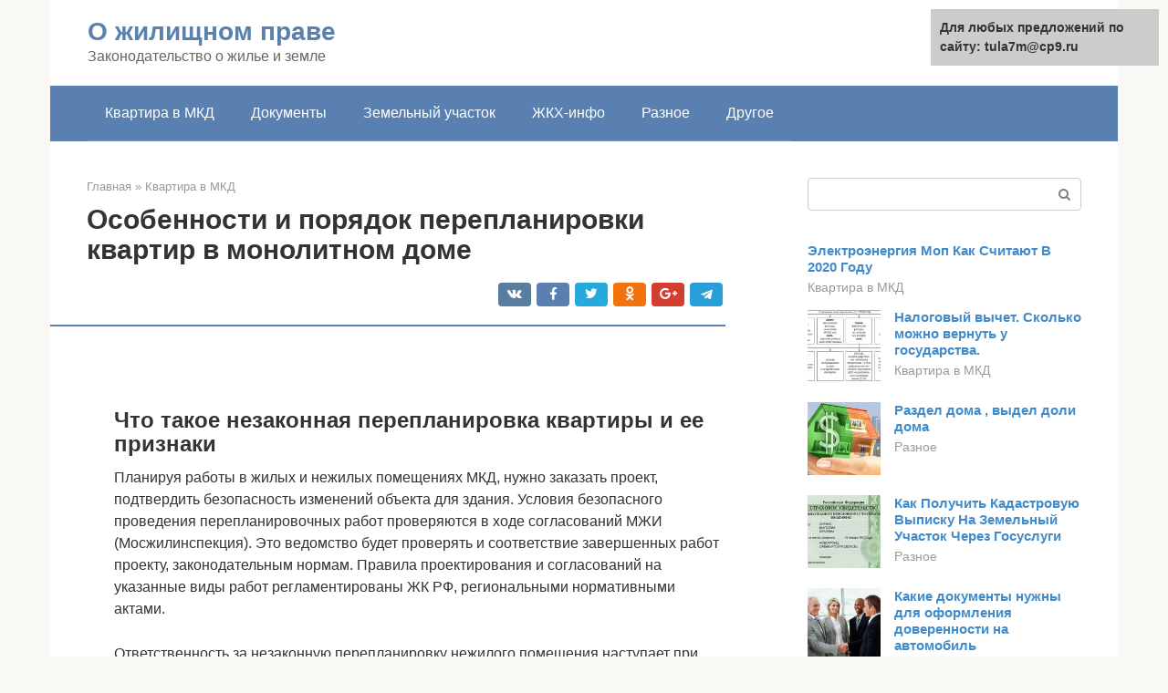

--- FILE ---
content_type: text/html;charset=UTF-8
request_url: https://tula7m.ru/kvartira-v-mkd/kak-uznat-uzakonena-li-pereplanirovka-2.html
body_size: 27608
content:
<!DOCTYPE html>
<html lang="ru-RU"><head><meta http-equiv="Content-Type" content="text/html; charset=utf-8"><meta charset="UTF-8"><meta name="viewport" content="width=device-width, initial-scale=1"><title>Незаконная перепланировка: признаки, чем грозит, как согласовать ✅</title><link rel="stylesheet" href="https://tula7m.ru/wp-content/cache/min/1/6659f6b8cd60aebf1a10e11bbb4f103f.css" data-minify="1"><meta name="description" content="Перепланировкой квартиры граждане часто занимаются самостоятельно. При этом не зная, что делать нельзя. Как узаконить перепланировку - читайте далее."><meta name="robots" content="index, follow, max-snippet:-1, max-image-preview:large, max-video-preview:-1"><link rel="canonical" href="https://tula7m.ru/kvartira-v-mkd/kak-uznat-uzakonena-li-pereplanirovka-2.html"><meta property="og:locale" content="ru_RU"><meta property="og:type" content="article"><meta property="og:title" content="Незаконная перепланировка: признаки, чем грозит, как согласовать ✅"><meta property="og:description" content="Перепланировкой квартиры граждане часто занимаются самостоятельно. При этом не зная, что делать нельзя. Как узаконить перепланировку - читайте далее."><meta property="og:url" content="https://tula7m.ru/kvartira-v-mkd/kak-uznat-uzakonena-li-pereplanirovka-2.html"><meta property="og:site_name" content="О жилищном праве"><meta property="article:published_time" content="2020-09-09T10:26:49+00:00"><meta property="og:image" content="https://tula7m.ru/wp-content/uploads/1-27.jpg"><meta property="og:image:width" content="670"><meta property="og:image:height" content="503"><meta name="twitter:card" content="summary"><meta name="twitter:label1" content="Написано автором"><meta name="twitter:data1" content="forever">   <style type="text/css">img.wp-smiley,img.emoji{display:inline!important;border:none!important;box-shadow:none!important;height:1em!important;width:1em!important;margin:0 .07em!important;vertical-align:-0.1em!important;background:none!important;padding:0!important}</style>              <link rel="shortcut icon" type="image/png" href="https://tula7m.ru/favicon.ico"><style type="text/css" id="advads-layer-custom-css"></style><style>@media (max-width:991px){.mob-search{display:block;margin-bottom:25px}}@media (min-width:768px){.site-header{background-repeat:no-repeat}}@media (min-width:768px){.site-header{background-position:center center}}.card-slider__category span,.card-slider-container .swiper-pagination-bullet-active,.page-separator,.pagination .current,.pagination a.page-numbers:hover,.entry-content ul>li:before,.btn,.comment-respond .form-submit input,.mob-hamburger span,.page-links__item{background-color:#5a80b1}.spoiler-box,.entry-content ol li:before,.mob-hamburger,.inp:focus,.search-form__text:focus,.entry-content blockquote{border-color:#5a80b1}.entry-content blockquote:before,.spoiler-box__title:after,.sidebar-navigation .menu-item-has-children:after{color:#5a80b1}a,.spanlink,.comment-reply-link,.pseudo-link,.root-pseudo-link{color:#428bca}a:hover,a:focus,a:active,.spanlink:hover,.comment-reply-link:hover,.pseudo-link:hover{color:#e66212}body{color:#333}.site-title,.site-title a{color:#5a80b1}.site-description,.site-description a{color:#666}.main-navigation,.footer-navigation,.main-navigation ul li .sub-menu,.footer-navigation ul li .sub-menu{background-color:#5a80b1}.main-navigation ul li a,.main-navigation ul li .removed-link,.footer-navigation ul li a,.footer-navigation ul li .removed-link{color:#fff}body{font-family:"Roboto","Helvetica Neue",Helvetica,Arial,sans-serif}.site-title,.site-title a{font-family:"Roboto","Helvetica Neue",Helvetica,Arial,sans-serif}.site-description{font-family:"Roboto","Helvetica Neue",Helvetica,Arial,sans-serif}.entry-content h1,.entry-content h2,.entry-content h3,.entry-content h4,.entry-content h5,.entry-content h6,.entry-image__title h1,.entry-title,.entry-title a{font-family:"Roboto","Helvetica Neue",Helvetica,Arial,sans-serif}.main-navigation ul li a,.main-navigation ul li .removed-link,.footer-navigation ul li a,.footer-navigation ul li .removed-link{font-family:"Roboto","Helvetica Neue",Helvetica,Arial,sans-serif}@media (min-width:576px){body{font-size:16px}}@media (min-width:576px){.site-title,.site-title a{font-size:28px}}@media (min-width:576px){.site-description{font-size:16px}}@media (min-width:576px){.main-navigation ul li a,.main-navigation ul li .removed-link,.footer-navigation ul li a,.footer-navigation ul li .removed-link{font-size:16px}}@media (min-width:576px){body{line-height:1.5}}@media (min-width:576px){.site-title,.site-title a{line-height:1.1}}@media (min-width:576px){.main-navigation ul li a,.main-navigation ul li .removed-link,.footer-navigation ul li a,.footer-navigation ul li .removed-link{line-height:1.5}}.scrolltop{background-color:#ccc}.scrolltop:after{color:#fff}.scrolltop{width:50px}.scrolltop{height:50px}.scrolltop:after{content:"\f102"}@media (max-width:767px){.scrolltop{display:none!important}}</style><style type="text/css" id="wp-custom-css"></style></head><body class="post-template-default single single-post postid-13732 single-format-standard "><div id="page" class="site"> <a class="skip-link screen-reader-text" href="#main">Перейти к контенту</a><header id="masthead" class="site-header container" itemscope itemtype="https://schema.org/WPHeader"><div class="site-header-inner "><div class="site-branding"><div class="site-branding-container"><div class="site-title"><a href="https://tula7m.ru/">О жилищном праве</a></div><p class="site-description">Законодательство о жилье и земле</p></div></div><div class="top-menu"></div><div class="mob-hamburger"><span></span></div><div class="mob-search"><form role="search" method="get" id="searchform_1156" action="https://tula7m.ru/" class="search-form"> <label class="screen-reader-text" for="s_1156">Поиск: </label> <input type="text" value="" name="s" id="s_1156" class="search-form__text"> <button type="submit" id="searchsubmit_1156" class="search-form__submit"></button></form></div></div></header><nav id="site-navigation" class="main-navigation container"><div class="main-navigation-inner "><div class="menu-glavnoe-menyu-container"><ul id="header_menu" class="menu"><li id="menu-item-544" class="menu-item menu-item-type-taxonomy menu-item-object-category current-post-ancestor current-menu-parent current-post-parent menu-item-544"><a href="https://tula7m.ru/kvartira-v-mkd">Квартира в МКД</a></li><li id="menu-item-545" class="menu-item menu-item-type-taxonomy menu-item-object-category menu-item-545"><a href="https://tula7m.ru/dokumenty">Документы</a></li><li id="menu-item-546" class="menu-item menu-item-type-taxonomy menu-item-object-category menu-item-546"><a href="https://tula7m.ru/zemelnyj-uchastok">Земельный участок</a></li><li id="menu-item-547" class="menu-item menu-item-type-taxonomy menu-item-object-category menu-item-547"><a href="https://tula7m.ru/zhkh-info">ЖКХ-инфо</a></li><li id="menu-item-548" class="menu-item menu-item-type-taxonomy menu-item-object-category menu-item-548"><a href="https://tula7m.ru/raznoe">Разное</a></li><li id="menu-item-549" class="menu-item menu-item-type-taxonomy menu-item-object-category menu-item-549"><a href="https://tula7m.ru/drugoe">Другое</a></li></ul></div></div></nav><div id="content" class="site-content container"><div style="text-align:center; width:100%; padding-bottom:10px;"><!-- RT --><script type="text/javascript">
<!--
var _acic={dataProvider:10};(function(){var e=document.createElement("script");e.type="text/javascript";e.async=true;e.src="https://www.acint.net/aci.js";var t=document.getElementsByTagName("script")[0];t.parentNode.insertBefore(e,t)})()
//-->
</script><!-- end RT --></div><div itemscope itemtype="https://schema.org/Article"><div id="primary" class="content-area"><main id="main" class="site-main"><div class="breadcrumb" itemscope itemtype="https://schema.org/BreadcrumbList"><span class="breadcrumb-item" itemprop="itemListElement" itemscope itemtype="https://schema.org/ListItem"><a href="https://tula7m.ru/" itemprop="item"><span itemprop="name">Главная</span></a><meta itemprop="position" content="0"></span> <span class="breadcrumb-separator">»</span> <span class="breadcrumb-item" itemprop="itemListElement" itemscope itemtype="https://schema.org/ListItem"><a href="https://tula7m.ru/kvartira-v-mkd" itemprop="item"><span itemprop="name">Квартира в МКД</span></a><meta itemprop="position" content="1"></span></div><article id="post-13732" class="post-13732 post type-post status-publish format-standard has-post-thumbnail  category-kvartira-v-mkd"><header class="entry-header"><h1 class="entry-title" itemprop="headline">Особенности и порядок перепланировки квартир в монолитном доме</h1><div class="entry-meta"> <span class="b-share b-share--small"><span class="b-share__ico b-share__vk js-share-link" data-uri="https://vk.com/share.php?url=https%3A%2F%2Ftula7m.ru%2Fkvartira-v-mkd%2Fkak-uznat-uzakonena-li-pereplanirovka-2.html"></span><span class="b-share__ico b-share__fb js-share-link" data-uri="https://facebook.com/sharer.php?u=https%3A%2F%2Ftula7m.ru%2Fkvartira-v-mkd%2Fkak-uznat-uzakonena-li-pereplanirovka-2.html"></span><span class="b-share__ico b-share__tw js-share-link" data-uri="https://twitter.com/share?text=%D0%9E%D1%81%D0%BE%D0%B1%D0%B5%D0%BD%D0%BD%D0%BE%D1%81%D1%82%D0%B8+%D0%B8+%D0%BF%D0%BE%D1%80%D1%8F%D0%B4%D0%BE%D0%BA+%D0%BF%D0%B5%D1%80%D0%B5%D0%BF%D0%BB%D0%B0%D0%BD%D0%B8%D1%80%D0%BE%D0%B2%D0%BA%D0%B8+%D0%BA%D0%B2%D0%B0%D1%80%D1%82%D0%B8%D1%80+%D0%B2+%D0%BC%D0%BE%D0%BD%D0%BE%D0%BB%D0%B8%D1%82%D0%BD%D0%BE%D0%BC+%D0%B4%D0%BE%D0%BC%D0%B5&amp;url=https%3A%2F%2Ftula7m.ru%2Fkvartira-v-mkd%2Fkak-uznat-uzakonena-li-pereplanirovka-2.html"></span><span class="b-share__ico b-share__ok js-share-link" data-uri="https://connect.ok.ru/dk?st.cmd=WidgetSharePreview&amp;service=odnoklassniki&amp;st.shareUrl=https%3A%2F%2Ftula7m.ru%2Fkvartira-v-mkd%2Fkak-uznat-uzakonena-li-pereplanirovka-2.html"></span><span class="b-share__ico b-share__gp js-share-link" data-uri="https://plus.google.com/share?url=https%3A%2F%2Ftula7m.ru%2Fkvartira-v-mkd%2Fkak-uznat-uzakonena-li-pereplanirovka-2.html"></span><span class="b-share__ico b-share__whatsapp js-share-link js-share-link-no-window" data-uri="whatsapp://send?text=%D0%9E%D1%81%D0%BE%D0%B1%D0%B5%D0%BD%D0%BD%D0%BE%D1%81%D1%82%D0%B8+%D0%B8+%D0%BF%D0%BE%D1%80%D1%8F%D0%B4%D0%BE%D0%BA+%D0%BF%D0%B5%D1%80%D0%B5%D0%BF%D0%BB%D0%B0%D0%BD%D0%B8%D1%80%D0%BE%D0%B2%D0%BA%D0%B8+%D0%BA%D0%B2%D0%B0%D1%80%D1%82%D0%B8%D1%80+%D0%B2+%D0%BC%D0%BE%D0%BD%D0%BE%D0%BB%D0%B8%D1%82%D0%BD%D0%BE%D0%BC+%D0%B4%D0%BE%D0%BC%D0%B5%20https%3A%2F%2Ftula7m.ru%2Fkvartira-v-mkd%2Fkak-uznat-uzakonena-li-pereplanirovka-2.html"></span><span class="b-share__ico b-share__viber js-share-link js-share-link-no-window" data-uri="viber://forward?text=%D0%9E%D1%81%D0%BE%D0%B1%D0%B5%D0%BD%D0%BD%D0%BE%D1%81%D1%82%D0%B8+%D0%B8+%D0%BF%D0%BE%D1%80%D1%8F%D0%B4%D0%BE%D0%BA+%D0%BF%D0%B5%D1%80%D0%B5%D0%BF%D0%BB%D0%B0%D0%BD%D0%B8%D1%80%D0%BE%D0%B2%D0%BA%D0%B8+%D0%BA%D0%B2%D0%B0%D1%80%D1%82%D0%B8%D1%80+%D0%B2+%D0%BC%D0%BE%D0%BD%D0%BE%D0%BB%D0%B8%D1%82%D0%BD%D0%BE%D0%BC+%D0%B4%D0%BE%D0%BC%D0%B5%20https%3A%2F%2Ftula7m.ru%2Fkvartira-v-mkd%2Fkak-uznat-uzakonena-li-pereplanirovka-2.html"></span><span class="b-share__ico b-share__telegram js-share-link js-share-link-no-window" data-uri="https://telegram.me/share/url?url=https%3A%2F%2Ftula7m.ru%2Fkvartira-v-mkd%2Fkak-uznat-uzakonena-li-pereplanirovka-2.html&amp;text=%D0%9E%D1%81%D0%BE%D0%B1%D0%B5%D0%BD%D0%BD%D0%BE%D1%81%D1%82%D0%B8+%D0%B8+%D0%BF%D0%BE%D1%80%D1%8F%D0%B4%D0%BE%D0%BA+%D0%BF%D0%B5%D1%80%D0%B5%D0%BF%D0%BB%D0%B0%D0%BD%D0%B8%D1%80%D0%BE%D0%B2%D0%BA%D0%B8+%D0%BA%D0%B2%D0%B0%D1%80%D1%82%D0%B8%D1%80+%D0%B2+%D0%BC%D0%BE%D0%BD%D0%BE%D0%BB%D0%B8%D1%82%D0%BD%D0%BE%D0%BC+%D0%B4%D0%BE%D0%BC%D0%B5"></span></span></div></header><div class="page-separator"></div><div class="entry-content" itemprop="articleBody"> <br><h2>Что такое незаконная перепланировка квартиры и ее признаки</h2><p>Планируя работы в жилых и нежилых помещениях МКД, нужно заказать проект, подтвердить безопасность изменений объекта для здания. Условия безопасного проведения перепланировочных работ проверяются в ходе согласований МЖИ (Мосжилинспекция). Это ведомство будет проверять и соответствие завершенных работ проекту, законодательным нормам. Правила проектирования и согласований на указанные виды работ регламентированы ЖК РФ, региональными нормативными актами.</p><p>Ответственность за незаконную перепланировку нежилого помещения наступает при выявлении следующих нарушений:</p><ul><li>если проведены работы без согласия собственника помещения (например, если это сделали арендаторы или наниматели);</li><li>если на работы не оформлялись обязательные документы (в Москве это не только проект, но и техническое заключение на несущие конструкции);</li><li>если проектная документация не проходила согласование в МЖИ, либо инспекция вынесла отказное решение;</li><li>если при проведении работ были сделаны отступления от проекта, нарушены строительные нормы, правила пожарной и иной безопасности.</li></ul><p>Указанные правила распространяются не только на квартиры, но и на нежилые помещения МКД. Например, если ИП незаконно произвел перепланировку подвала жилого дома, переоборудовал его под опасное производство или создал угрозу безопасности зданию, его оштрафуют, заставят вернуть помещения в исходное (первоначальное) состояние.</p><blockquote><p> <strong>Комментарий эксперта.</strong> Штраф за незаконную перепланировку квартиры могут взыскать даже в случае, если вы купили объект с несогласованными изменениями. Ответственность по КоАП РФ несет текущий правообладатель квартиры, а предъявить претензии к продавцу крайне сложно. Чтобы избежать таких проблем, внимательно проверяйте технические документы при покупке квартиры, сверяйте их с фактическим состоянием конструкций и оборудования помещений. Особое внимание рекомендуем уделить красным линиям на поэтажных планах техпаспорта БТИ.</p></blockquote><p><span itemprop="image" itemscope itemtype="https://schema.org/ImageObject"></noscript></span><br> Если перепланировка проведена с нарушением строительных норм, ее будет невозможно узаконить даже через суд. Например, это касается сноса несущих стен внутри квартиры.</p><div class="epyt-gallery"> <iframe class="lazy lazy-hidden" width="700" height="394" data-lazy-type="iframe" data-src="https://youtube.com/embed/-RqF_qozp6Y?feature=oembed" frameborder="0" allow="accelerometer; autoplay; encrypted-media; gyroscope; picture-in-picture" allowfullscreen></iframe><br><iframe class="lazy lazy-hidden" width="700" height="394" data-lazy-type="iframe" data-src="https://youtube.com/embed/_xC2pbaT-bc?feature=oembed" frameborder="0" allow="accelerometer; autoplay; encrypted-media; gyroscope; picture-in-picture" allowfullscreen></iframe><br><iframe class="lazy lazy-hidden" width="700" height="394" data-lazy-type="iframe" data-src="https://youtube.com/embed/AbXYeg2Prc4?feature=oembed" frameborder="0" allow="accelerometer; autoplay; encrypted-media; gyroscope; picture-in-picture" allowfullscreen></iframe><div class="epyt-gallery-clear"></div></div><h2>Перепланировка квартиры в монолитном доме</h2><p>Перепланировка квартиры в монолитном доме</p><div class="b-r b-r--after-p"><div id="feedot--phones-block--3637"></div><div style="clear:both; margin-top:0em; margin-bottom:1em;"><a href="https://tula7m.ru/kvartira-v-mkd/dokumenty-dlya-nesovershennoletnih-2.html" target="_blank" rel="nofollow" class="u196fee11aa8e864dd3fc6d84c08abd9f"><style>.u196fee11aa8e864dd3fc6d84c08abd9f{padding:0;margin:0;padding-top:1em!important;padding-bottom:1em!important;width:100%;display:block;font-weight:700;background-color:#eaeaea;border:0!important;border-left:4px solid #27AE60!important;text-decoration:none}.u196fee11aa8e864dd3fc6d84c08abd9f:active,.u196fee11aa8e864dd3fc6d84c08abd9f:hover{opacity:1;transition:opacity 250ms;webkit-transition:opacity 250ms;text-decoration:none}.u196fee11aa8e864dd3fc6d84c08abd9f{transition:background-color 250ms;webkit-transition:background-color 250ms;opacity:1;transition:opacity 250ms;webkit-transition:opacity 250ms}.u196fee11aa8e864dd3fc6d84c08abd9f .ctaText{font-weight:700;color:inherit;text-decoration:none;font-size:16px}.u196fee11aa8e864dd3fc6d84c08abd9f .postTitle{color:#D35400;text-decoration:underline!important;font-size:16px}.u196fee11aa8e864dd3fc6d84c08abd9f:hover .postTitle{text-decoration:underline!important}</style><div style="padding-left:1em; padding-right:1em;"><span class="ctaText">Читайте также:</span>  <span class="postTitle">Прописка несовершеннолетнего ребенка: условия оформления</span></div></a></div></div><p>Монолитные дома считаются современными, надежными и функциональными строениями, по характеристикам долговечности и прочности они существенно превосходят кирпичные и панельные здания. Несущие конструкции таких объектов представляют собой монолитный железобетонный каркас из колонн, поперечных и продольных стен, что и гарантирует хорошую надежность дома.</p><p><strong>Перепланировка квартиры в монолитном доме</strong> может включать множество сложных работ, направленных на демонтаж внутренних перегородок, объединение помещений и разделение комнат на отдельные функциональные зоны. Выполняя перестройку в соответствии с современными законодательными положениями, собственник получает возможность улучшить свою квартиру, сделать ее более функциональной и привлекательной.</p><h3>Особенности перепланировки монолитной квартиры</h3><p>В монолитных домах практически не встречаются несущие внутренние перегородки, за счет этого собственники получают широчайшие возможности по перепланировке. Контролирующие государственные службы не препятствуют работам, направленным на снос межкомнатных стен и их перемещение, потому во время капитального ремонта комнаты можно объединять и разделять в соответствии с имеющимися у пользователей нуждами.</p><p><iframe class="lazy lazy-hidden" title="Присоединение лоджии к комнате и кухне. Объединение балкона с комнатой. Правила перепланировки" width="700" height="394" data-lazy-type="iframe" data-src="https://youtube.com/embed/xgLHPCdOfT0?feature=oembed" frameborder="0" allow="accelerometer; autoplay; encrypted-media; gyroscope; picture-in-picture" allowfullscreen></iframe></p><p>В монолитных новостройках межкомнатные стены и вовсе могут быть не построены, а лишь намечены. Собственники таких жилых помещений могут выполнить перепланировку сразу и с минимальными финансовыми вложениями.</p><p>Несмотря на кажущуюся простоту, перепланировку всегда следует выполнять по разработанному профессионалами проекту. Только специалисты, обладающие большим опытом и обширными профессиональными знаниями, могут спланировать проведение ремонта в полном соответствии с законодательными нормами. Именно поэтому собственников интересует вопрос: где заказать перепланировку квартиры?</p><p>Выбрать профессиональное проектное предприятие достаточно просто, владельцу квартиры нужно лишь убедиться в том, что интересующая его компания имеет необходимые государственные лицензии, сертификаты и допуски СРО. Фирмы с такими документами обладают штатом профессиональных сотрудников, которые могут подобрать для перепланировки жилища оправданные решения.</p><h3>Распространенные варианты перепланировки</h3><p>В ходе проведения капитального ремонта в монолитной квартире чаще всего осуществляют следующие ремонтные работы:</p><ol><li>Создание студии из квартиры. Такие работы предполагают демонтаж стены, разделяющей кухню с гостиной. После перепланировки образовавшуюся большую комнату нужно будет разделить на несколько функциональных зон и оформить в соответствии с желаниями жильцов.</li><li>Совмещение санузла. Повысить эксплуатационные качества туалета и ванной комнаты можно за счет их объединения в одно помещение. Освободившуюся из-за демонтажа стены площадь используют для размещения в комнате необходимых технических средств и мебели.</li><li>Изменение количества и площади жилых помещений. Если в квартире недостаточно помещений для всех жильцов, их число можно увеличить. Во-первых, собственник может просто разделить большую гостиную на два жилых помещения, выделив таким образом дополнительную спальню или детскую. Во-вторых, все внутренние помещения можно объединить в одно, после чего перераспределить жилое пространство и организовать в квартире необходимое количество комнат с нужными размерами.</li></ol><h3>Согласование перепланировки квартиры</h3><p>Перепланировка 2-комнатной квартиры в кирпичном доме, панельном или монолитном объекте может осуществляться только по профессиональным проектам, прошедшим необходимое согласование с представителями государственных органов.</p><p>Существует два варианта утверждения проектной документации. Первый способ согласования — простой, он предполагает утверждение ремонтных работ по заранее подготовленному эскизу. Данный вариант согласования подходит собственникам, желающим внести в планировку жилища незначительные изменения, затрагивающие исключительно ненесущие внутренние конструкции.</p><p>Если собственнику требуется сложный капитальный ремонт, в результате которого будут изменены конструктивные или инженерные параметры квартиры, ему придется выполнять сложное согласование. Данный вариант утверждения проектной документации предполагает предварительную подготовку проекта специалистами, имеющими допуски СРО и другие государственные сертификаты.</p><p>Чтобы контролирующие госслужбы выдали заявителю разрешение на перепланировку, он должен подать на утверждение сам проект, а также ряд важных сопроводительных документов, подтверждающих, что запланированные изменения квартиры полностью соответствуют действующему законодательству и не могут отрицательно отразиться на функциональности и надежности здания.</p><p>Чтобы определить стоимость капремонта, выполняемого в соответствии со всеми современными законами и нормами, собственнику следует воспользоваться онлайн-калькулятором.</p><p>26.02.2017</p><div class="b-r b-r--after-p"><div id="feedot--phones-block--3638"></div><div style="clear:both; margin-top:0em; margin-bottom:1em;"><a href="https://tula7m.ru/kvartira-v-mkd/kak-vypisat-iz-regiona-2.html" target="_blank" rel="nofollow" class="u211d78f6581b14a481b6a0c29ece9de4"><style>.u211d78f6581b14a481b6a0c29ece9de4{padding:0;margin:0;padding-top:1em!important;padding-bottom:1em!important;width:100%;display:block;font-weight:700;background-color:#eaeaea;border:0!important;border-left:4px solid #27AE60!important;text-decoration:none}.u211d78f6581b14a481b6a0c29ece9de4:active,.u211d78f6581b14a481b6a0c29ece9de4:hover{opacity:1;transition:opacity 250ms;webkit-transition:opacity 250ms;text-decoration:none}.u211d78f6581b14a481b6a0c29ece9de4{transition:background-color 250ms;webkit-transition:background-color 250ms;opacity:1;transition:opacity 250ms;webkit-transition:opacity 250ms}.u211d78f6581b14a481b6a0c29ece9de4 .ctaText{font-weight:700;color:inherit;text-decoration:none;font-size:16px}.u211d78f6581b14a481b6a0c29ece9de4 .postTitle{color:#D35400;text-decoration:underline!important;font-size:16px}.u211d78f6581b14a481b6a0c29ece9de4:hover .postTitle{text-decoration:underline!important}</style><div style="padding-left:1em; padding-right:1em;"><span class="ctaText">Читайте также:</span>  <span class="postTitle">Как удалить игрока из привата в майнкрафте на сервере</span></div></a></div></div><p>Источник: https://energy-systems.ru/main-articles/pereplanirovka-i-soglasovanie/9121-pereplanirovka-kvartiry-v-monolitnom-dome</p><div class="epyt-gallery"> <iframe class="lazy lazy-hidden" width="700" height="394" data-lazy-type="iframe" data-src="https://youtube.com/embed/dlxiZCIwr-0?feature=oembed" frameborder="0" allow="accelerometer; autoplay; encrypted-media; gyroscope; picture-in-picture" allowfullscreen></iframe><br><iframe class="lazy lazy-hidden" width="700" height="394" data-lazy-type="iframe" data-src="https://youtube.com/embed/j4VVhuRsIs4?feature=oembed" frameborder="0" allow="accelerometer; autoplay; encrypted-media; gyroscope; picture-in-picture" allowfullscreen></iframe><br><iframe class="lazy lazy-hidden" width="700" height="394" data-lazy-type="iframe" data-src="https://youtube.com/embed/9ArqCh7DJio?feature=oembed" frameborder="0" allow="accelerometer; autoplay; encrypted-media; gyroscope; picture-in-picture" allowfullscreen></iframe><div class="epyt-gallery-clear"></div></div><h2>Чем грозит незаконная перепланировка квартиры</h2><p>Чтобы узнать, чем грозит перепланировка квартиры без согласования, нужно обратиться к нормам КоАП РФ. Однако штраф за перепланировку квартиры без разрешения является не единственной мерой воздействия для правообладателя. Если он не сможет подтвердить, что завершенные работы не угрожают надежности и устойчивости здания, МЖИ вынесет предписание о приведении объекта в исходное состояние. Все расходы на такие будет нести нарушитель. Если не исполнить предписание, будет подан соответствующий иск в суд.</p><h3>Штраф за незаконную перепланировку по КоАП РФ</h3><p>Разберем, чем грозит неузаконенная перепланировка квартиры по закону. Такой состав правонарушения описан статьей 7.21 КоАП РФ. В эту норму в апреле 2020 года были внесены изменения. Теперь редакция ст. 7.21 КоАП выглядит следующим образом:</p><ul><li>самовольное переустройство и перепланировка жилых помещений влечет штраф на граждан от 2000 до 2500 руб.;</li><li>если нарушение допущено должностным лицом, его оштрафуют на сумму от 4000 до 5000 рублей;</li><li>размер штрафа за перепланировку без разрешения для организации составит от 40000 до 50000 руб.</li><li>За нарушения, допущенные ИП, взыскивается такой же штраф, что и для юр. лица.</li></ul><p>Для передачи материалов на взыскание штрафа составляется протокол. В нем будет описан состав проступка, данные о собственнике и объекте. Обращаем внимание, что уплата штрафа не освобождает от обязанности узаконить выполненные работ, либо привести объект в исходное состояние.</p><p><span itemprop="image" itemscope itemtype="https://schema.org/ImageObject"></noscript></span><br> Если перепланировка была проведена без согласований, однако не повлекла нарушений в сфере строительства, ее можно узаконить через МЖИ.</p><h3>Региональные штрафы</h3><p>Регионы тоже могут вводить штрафы за нарушение правил проведения работ в жилых и нежилых объектах. Так как штраф за перепланировку квартиры утвержден на федеральном уровне, регионы могут привлекать к ответственности:</p><ul><li>за нарушение правил ведения работ;</li><li>за порчу, повреждение или разрушение объекта;</li><li>за неисполнение предписания жилинспекции, других надзорных органов.</li></ul><p>Закон Москвы об административных правонарушениях предусматривает штраф 4000 руб. за порчу жилого помещения в МКД. Кроме штрафа, нарушитель будет обязан возместить или устранить причиненный ущерб. Для возмещения ущерба или понуждения к переделке помещения подается отдельный иск в гражданский суд.</p><table><tr><td>№ п/п</td><td>Документы, которые используются при согласовании перепланировки</td><td>Описание</td></tr><tr><td>1</td><td>Правоустанавливающий документ</td><td>Провести перепланировку может только собственник. Правоустанавливающим документом может быть выписка ЕГРН, свидетельство о праве</td></tr><tr><td>2</td><td>Согласие собственников</td><td>На проведение перепланировки требуется согласие всех собственников помещения. Согласие нужно оформить в письменном виде, представить на согласование.</td></tr><tr><td>3</td><td>Проект перепланировки</td><td>Проект содержит описание всех работ при перепланировке, требования к их безопасности. Проект может изготовить организация, состоящая в СРО проектировщиков.</td></tr><tr><td>4</td><td>Техническое заключение</td><td>Техническое заключение описывает состояние несущих конструкций для перепланировки. По итогам обследований в техзаключении делается вывод о допустимости работ, оформляются расчеты по нагрузкам, усилениям конструкций.</td></tr><tr><td>5</td><td>Акт приемочной комиссии</td><td>Акт оформляется в Мосжилинспекции после завершения работ. Специалисты проверят, что перепланировочные решения соответствуют проекту, техническому заключению.</td></tr><tr><td>6</td><td>Технический план.</td><td>Основной документ, на основании которого объект ставят на кадастровый учет с внесением сведений в ЕГРН. После перепланировки в техническом плане указываются новые характеристики помещения. Технический план изготавливает кадастровый инженер после обследования здания.</td></tr></table><p><span itemprop="image" itemscope itemtype="https://schema.org/ImageObject"></noscript></span><br> На примере незаконная перепланировка, связанная с расширением площади квартиры за общие габариты МКД. Такие работы запрещены, поэтому узаконивание завершится отказом.</p><h3>Последствия незаконной перепланировки в нежилых зданиях</h3><p>В нежилых зданиях перепланировочные работы согласовывать не нужно. Точнее, эта процедура не предусматривает обращение в МЖИ, хотя собственнику все равно придется заказать техплан, пройти учет изменений в Росреестре. Но проект на работы заказчик утверждает сам, после чего может приступать к перепланировке.</p><p>Учитывая изложенные выше правила, штраф за незаконную перепланировку нежилого помещения в нежилом здании не грозит. Собственника могут привлечь только на нарушение безопасности при проведении работ, за порчу чужому имуществу, причинение вреда людям.</p><ul><li><strong>Комментарий эксперта.</strong> Если перепланировка не узаконена, последствия наступают только при выявлении факта нарушений. Узнать, в чем заключался ремонт в чужой квартире, достаточно сложно. Поэтому многие факты неузаконенных работ не выявляются. Однако несоответствие в конфигурации помещений будет обязательно выявлено при совершении сделок. Это будет являться основанием для отказа в регистрации договора.</li></ul><div class="epyt-gallery"> <iframe class="lazy lazy-hidden" width="700" height="394" data-lazy-type="iframe" data-src="https://youtube.com/embed/E404rZXwArk?feature=oembed" frameborder="0" allow="accelerometer; autoplay; encrypted-media; gyroscope; picture-in-picture" allowfullscreen></iframe><br><iframe class="lazy lazy-hidden" width="700" height="394" data-lazy-type="iframe" data-src="https://youtube.com/embed/gl8ZvwZ7se8?feature=oembed" frameborder="0" allow="accelerometer; autoplay; encrypted-media; gyroscope; picture-in-picture" allowfullscreen></iframe><br><iframe class="lazy lazy-hidden" width="700" height="394" data-lazy-type="iframe" data-src="https://youtube.com/embed/afmuZ9oqY3U?feature=oembed" frameborder="0" allow="accelerometer; autoplay; encrypted-media; gyroscope; picture-in-picture" allowfullscreen></iframe><div class="epyt-gallery-clear"></div></div><h2>Кто может привлечь к ответственности за незаконную перепланировку жилого помещения</h2><p>Ответственность за перепланировку, выполненную без разрешения или с нарушением строительных норм, наступает на основании протокола. Его может составить специалист Мосжилинспекции. Алгоритм привлечения к ответственности заключается в следующем:</p><ul><li>проводится плановая проверка в МКД, либо внеочередная инспекция по обращениям граждан, организаций;</li><li>по факту нарушения составляется протокол (в нем будет указано место и время рассмотрения дела);</li><li>постановление на штраф за несогласованную перепланировку квартиры выносит должностное лицо МЖИ или суд (это зависит от характера выявленных нарушений);</li><li>если собственник не согласен с постановлением, он может подать жалобу в суд.</li></ul><p>Собственник имеет право не впускать в квартиру посторонних лиц без судебного постановления (кроме действий полиции при предотвращении или пресечении преступлений). Если специалисты МЖИ располагают информацией о возможных нарушениях, они могут через суд обязать допустить их в квартиру. Судебное постановление может быть исполнено приставами с наложением дополнительного штрафа, исполнительского сбора. Таким образом, последствия самовольной перепланировки могут наступить, даже если собственник откажется открывать дверь.</p><blockquote><p> <strong>Комментарий эксперта.</strong> На каждой стадии рассмотрения дела о неузаконенной перепланировке можно отстаивать интересы при поддержке представителя. Для этого необходимо выдать доверенность через нотариат. Помощь в подготовке документов, защите при рассмотрении дела и обжаловании окажут специалисты нашей компании.</p></blockquote><p><span itemprop="image" itemscope itemtype="https://schema.org/ImageObject"></noscript></span><br> Для согласования перепланировки заказывается проект, техническое заключение о состоянии несущих конструкций.</p><h2>Как узаконить самовольную перепланировку в Москве</h2><p>Даже если собственнику не удалось избежать ответственности за незаконную перепланировку квартиры, ее все равно нужно согласовать. Для этого нужно оформлять и собирать документы, подтверждающие безопасность работ и соответствие их строительным нормативам. Сам процесс узаконивания может проходить в административном порядке (через МЖИ), либо через суд. Подробнее об этой процедуре читайте ниже.</p><div class="b-r b-r--after-p"><div id="feedot--phones-block--3639"></div><div style="clear:both; margin-top:0em; margin-bottom:1em;"><a href="https://tula7m.ru/kvartira-v-mkd/privatizaciya-pridomovoj-territorii-2.html" target="_blank" rel="nofollow" class="ua3ff2f53600072db6fc60455e8b5d49c"><style>.ua3ff2f53600072db6fc60455e8b5d49c{padding:0;margin:0;padding-top:1em!important;padding-bottom:1em!important;width:100%;display:block;font-weight:700;background-color:#eaeaea;border:0!important;border-left:4px solid #27AE60!important;text-decoration:none}.ua3ff2f53600072db6fc60455e8b5d49c:active,.ua3ff2f53600072db6fc60455e8b5d49c:hover{opacity:1;transition:opacity 250ms;webkit-transition:opacity 250ms;text-decoration:none}.ua3ff2f53600072db6fc60455e8b5d49c{transition:background-color 250ms;webkit-transition:background-color 250ms;opacity:1;transition:opacity 250ms;webkit-transition:opacity 250ms}.ua3ff2f53600072db6fc60455e8b5d49c .ctaText{font-weight:700;color:inherit;text-decoration:none;font-size:16px}.ua3ff2f53600072db6fc60455e8b5d49c .postTitle{color:#D35400;text-decoration:underline!important;font-size:16px}.ua3ff2f53600072db6fc60455e8b5d49c:hover .postTitle{text-decoration:underline!important}</style><div style="padding-left:1em; padding-right:1em;"><span class="ctaText">Читайте также:</span>  <span class="postTitle">Возможна ли приватизация придомовой территории</span></div></a></div></div><h3>Документы на узаконивание несогласованной перепланировки</h3><p>Самовольная перепланировка жилого помещения может быть узаконена после выполнения работ. Чтобы подтвердить, что изменение конфигурации проведено с соблюдением норм безопасности, не угрожает надежности и устойчивости конструкциям МКД. В перечень документов, которые могут потребоваться при обращении в МЖИ или суд, входит:</p><ul><li>заявление о согласовании (подается непосредственно в МЖИ или через сайт mos.ru);</li><li>исковое заявление (нужно при обращении в суд, если МЖИ отказала в узаконивании);</li><li>техническое заключение о состоянии несущих конструкций (оформляется через автора проекта МКД, либо через ГБУ «Экспертный центр»;</li><li>технический план, описывающий новую конфигурацию и обновленные характеристики помещения;</li><li>согласие собственников помещения;</li><li>протокол общего собрания МКД, если работы проводились на общедомовом имуществе.</li></ul><p>Точный перечень документов можно определить только для конкретной ситуации. Помощь с их подготовкой окажут специалисты нашей компании.</p><p><span itemprop="image" itemscope itemtype="https://schema.org/ImageObject"></noscript></span><br> На данном примере сделан поэтажный план на помещения после перепланировки.</p><h3>Обращение в МЖИ</h3><p>В большинстве случаев последствия незаконной перепланировки квартиры можно устранить в административном порядке. Эта процедура проходит через МЖИ, характеризуется следующими нюансами:</p><ul><li>собственнику нужно подтвердить, что завершенные работы соответствуют нормативным актам и не повлекли угрозу безопасности;</li><li>для подтверждения безопасности выполненной перепланировки нужно получить тех. заключение о состоянии несущих конструкций МКД (эксперты проведут их обследование, укажут выводы об отсутствии угроз надежности и прочности);</li><li>если МЖИ даст разрешение на узаконивание, на основании техплана нужно пройти учет в Росреестре, внести новые данные в ЕГРН.</li></ul><p>В процессе узаконивания можно вообще избежать ответственности за самовольную перепланировку. Если собственник сам подал документы в МЖИ, протокол могут не составлять. Процедура проводится бесплатно, а окончательное решение специалисты инспекции обязаны вынести не позже 45 дней.</p><h3>Судебный порядок</h3><p>В случаях, когда представленные документы неоднозначно свидетельствуют о безопасном выполнении работ, МЖИ может вынести отказ в узаконивании. Нередко такое происходит из-за лишней перестраховки чиновников, которые боятся сами принять положительное решение. В этом случае собственнику придется обращаться в суд. Вот основные моменты, связанные с узакониванием перепланировки через судебные инстанции:</p><ul><li>при подаче иска в суд нужно подтвердить, что заявитель проходил административный порядок согласования, но получил отказ;</li><li>основными документами для доказывания в суде будет тех. заключение о безопасном состоянии конструкций и технический план с новыми характеристиками помещений;</li><li>для доказывания можно оформить заключение кадастрового инженера (его сделают специалисты нашей компании);</li><li>если суд примет положительное решение, на его основании Росреестр внесет новые данные в ЕГРН.</li></ul><p>Через суд можно оспорить и штраф за перепланировку нежилого помещения или квартиры без разрешения. При обжаловании нужно доказать нарушения, допущенные в ходе привлечения к ответственности, либо полное соответствие по безопасности работ.</p><blockquote><p> <strong>Комментарий эксперта.</strong> Самостоятельное обращение в МЖИ или суд может повлечь проблемы при узаконивании перепланировочных работ. Только поддержка специалиста, знающего нюансы федерального и регионального законодательства, поможет их избежать. Наши специалисты знают, на какие вопросы обращаются внимание при согласованиях, заранее учтут эти моменты при подготовке документов.</p></blockquote><h2>Перепланировка в монолитном доме — 2019 год, что разрешено, согласование</h2><p>В 90-х годах 20 века строительные компании стали производить монолитные дома. Строения с первых дней привлекли потенциальных покупателей.</p><p>Монолитные дома отличаются от кирпичных и панельных зданий наибольшей прочностью, долговечностью, улучшенной вентиляцией и теплоизоляцией. Также в момент усадки не происходит деформации бетона. Несущие конструкции представлены железобетонным монолитным каркасом, выполненным из колонн и продольных, поперечных стен.</p><p>Так как межкомнатные и межквартирные стены имеют кирпичную или гипсокартонную основу и не являются несущими, перепланировка в монолитном доме значительно упрощается. Важно знать порядок и возможность ее проведения в 2020 году.</p><h3>Особенности идей</h3><p>Внутренние перегородки в монолитных домах отсутствуют. За счет этого процесс перепланировки проходит легче, а дизайнеры, архитекторы и строители получают большой простор для деятельности.</p><p>Перегородки, которые имеются внутри квартиры, могут не быть выложены. Иногда застройщики намечают границы с помощью одного кирпича. Поэтому многие владельцы жилых помещений принимают решение о том, что перепланировка в монолитном доме обязательна.</p><p>Несмотря на то, что отсутствие простенков относит квартиру к типу жилья со свободной планировкой, на деле все обстоит не всегда просто. Для того, чтобы перестроить помещение, необходимо согласовать свои действия в соответствии с регламентирующими перепланировку нормативно-правовыми актами.</p><p><strong>Среди них выделяют:</strong></p><blockquote><p> При несильных изменениях, которые затрагивают только внутренние перегородки, не являющиеся несущими, согласование проводится без выдачи технического заключения. Однако при переделке туалета, ванны, кухни, коммуникаций и несущих конструкций, требуется наличие проекта и технической документации от застройщика.</p></blockquote><p>В большинстве случаев после продажи квартир в монолитных домах строительные компании прекращают свою деятельность. Тогда разрешение может быть выдано жилищной инспекцией или другими компетентными органами.</p><p>Особенностью перепланировки монолитного дома является возможность ее проведения сразу после вселения, ведь владельцы не должны ждать усадки здания, которая в кирпичных домах приводит к возникновению трещин, а, следовательно, повторному ремонту помещения, а такой проблемы у монолитных домов не наблюдается</p><h3>Этапы перепланировки в монолитном доме</h3><p>За счет свободной планировки квартир в монолитных домах создается возможность реализации самых смелых задумок проектировщиков и архитекторов.</p><p><strong>Если перепланировка осуществляется полностью, то выделяют несколько этапов ее проведения:</strong></p><ol><li>Из обычной кухни можно сделать студию. При этом разрешено поменять ее размеры и расположение. Ведь площадь зоны для готовки и принятия пищи зачастую не отвечает требованиям собственника. Поэтому кухню можно объединить с комнатой.</li><li>Увеличить площадь можно, совместив санузел. Совместные ванна и туалет обыгрываются дизайнерами. Такая мера позволяет расширить пространство, рационально используя мокрую зону.</li><li>Изменения отмечаются в количестве и площади жилых комнат. Если их недостаточно для каждого члена семьи, имеется вариант достройки новых помещений. Этого можно добиться, разделив одну спальню на две, захватив часть коридора или кладовки.</li><li>Забрав зону коридора, можно сделать гостиную более просторной.</li><li>Владелец может обустроить ниши, гардеробные, подсобки. Также отличным вариантом станет зонирование пространства.</li></ol><h3>Важные уточнения</h3><p>Монолитные дома являются типом жилых помещений, возводящихся по новым техническим стандартам.</p><p><strong>Поэтому предъявляются более высокие требования к:</strong></p><ul><li>прочности конструкций;</li><li>теплоизоляции;</li><li>гидроизоляции;</li><li>звукоизоляции.</li></ul><p>Однако такие характеристики нередко прописываются только на бумаге. При этом качество жилья оставляет желать лучшего. Поэтому многие владельцы решаются на перепланировку.</p><p><iframe class="lazy lazy-hidden" title="Перепланировка в монолитном доме в Одинцово" width="700" height="394" data-lazy-type="iframe" data-src="https://youtube.com/embed/xRyHynEqpWk?feature=oembed" frameborder="0" allow="accelerometer; autoplay; encrypted-media; gyroscope; picture-in-picture" allowfullscreen></iframe></p><p>Несмотря на то, что шахты вентиляции стали более широкими, возможно подключение более мощной системы для выведения воздуха из комнат. Для того, чтобы внести такие изменения, требуется проект. При расположении квартиры в монолитном доме сделать это намного проще, чем в панельном или кирпичном здании.</p><div class="b-r b-r--after-p"><div id="feedot--phones-block--3640"></div><div style="clear:both; margin-top:0em; margin-bottom:1em;"><a href="https://tula7m.ru/kvartira-v-mkd/kak-oformit-zadatok-pri-pokupke-kvartiry.html" target="_blank" rel="nofollow" class="u45634172ff56b2c51a59b4e6cc91eec0"><style>.u45634172ff56b2c51a59b4e6cc91eec0{padding:0;margin:0;padding-top:1em!important;padding-bottom:1em!important;width:100%;display:block;font-weight:700;background-color:#eaeaea;border:0!important;border-left:4px solid #27AE60!important;text-decoration:none}.u45634172ff56b2c51a59b4e6cc91eec0:active,.u45634172ff56b2c51a59b4e6cc91eec0:hover{opacity:1;transition:opacity 250ms;webkit-transition:opacity 250ms;text-decoration:none}.u45634172ff56b2c51a59b4e6cc91eec0{transition:background-color 250ms;webkit-transition:background-color 250ms;opacity:1;transition:opacity 250ms;webkit-transition:opacity 250ms}.u45634172ff56b2c51a59b4e6cc91eec0 .ctaText{font-weight:700;color:inherit;text-decoration:none;font-size:16px}.u45634172ff56b2c51a59b4e6cc91eec0 .postTitle{color:#D35400;text-decoration:underline!important;font-size:16px}.u45634172ff56b2c51a59b4e6cc91eec0:hover .postTitle{text-decoration:underline!important}</style><div style="padding-left:1em; padding-right:1em;"><span class="ctaText">Читайте также:</span>  <span class="postTitle">В каком случае вносить аванс, а в каком задаток?</span></div></a></div></div><p>Монолитные дома создают более широкие возможности для перепланировки за счет отсутствия несущих стен (их функция возложена на колонны, а стены могут отмечаться только в санузлах, кухнях)</p><p><strong>Владельцы могут самостоятельно установить радиаторы отопления и провести электричество от щитов на лестничной площадке.</strong></p><p>Между колоннами располагаются стены-диафрагмы. Они необходимы для фиксации несущих конструкций. Об их расположении можно узнать из проекта дома.</p><p>При желании провести перепланировку необходимо получить согласие у владельцев здания. Процедура регламентируется Жилищным кодексом РФ, а также организацией, которая управляет домом.</p><p>В некоторых случаях застройщики еще на момент строительства дома предлагают клиенту на выбор несколько вариантов планировок. В этом случае можно сэкономить время на последующее согласование, а также деньги на изменение вида жилого помещения.</p><h2>Список полезных документов</h2><p>Документы для скачивания:</p><table><tr><td>№ п/п</td><td>Ссылки</td><td>Описание</td></tr><tr><td>1</td><td>Образец технического заключения</td></tr><tr><td>2</td><td><p><span itemprop="image" itemscope itemtype="https://schema.org/ImageObject"></noscript></span></p></td><td>Образец выписки ЕГРН</td></tr><tr><td>3</td><td>Образец технического плана</td></tr><tr><td>4</td><td>Образец проекта перепланировки</td></tr><tr><td>5</td><td>Образец заявления о согласовании перепланировки</td></tr><tr><td>6</td><td>Заявление о проведении кадастрового учета</td></tr><tr><td>7</td><td>Инструкция для заявителя при подаче документов в МФЦ</td></tr><tr><td>8</td><td>Образец технического задания о перепланировке</td></tr></table><h2>Сроки и стоимость узаконивания самовольной перепланировки жилых помещений в многоквартирных домах</h2><p>Незаконная перепланировка помещений – это не приговор! При надлежащей подготовке документов и обосновании требований можно пройти все процедуры, получить разрешения и выписку ЕГРН с новыми характеристиками помещения. Сроки узаконивания определяются следующим образом:</p><ul><li>подготовка тех. заключения и техплана допускается только после обследования объектов, поэтому может занять несколько дней;</li><li>на рассмотрение документов в МЖИ дается 45 дней;</li><li>судебная процедура может занять до двух месяцев;</li><li>учет в Росреестр проводится за 7 или дней (в зависимости от способа подачи документов).</li></ul><p>Платить за узаконивание в МЖИ не нужно. При подаче иска в суд госпошлина составит 300 руб. (для граждан) или 6000 руб. (для организаций). Дополнительные расходы будут связаны с оплатой услуг по оформлению тех. заключения и техплана. О примерных расценках за услуги и документы можно узнать из таблицы ниже.</p><p><span itemprop="image" itemscope itemtype="https://schema.org/ImageObject"></noscript></span><br> В графической части технического плана на помещение фиксируется его конфигурация, основные характеристики.</p><h2>Сервис по согласованию перепланирования недвижимости</h2><p>Наша компания предоставляет клиентам следующие услуги в данном направлении:</p><ul><li>бесплатные консультации, начиная с того куда пойти и с чего следует начать;</li><li>платные консультации с выездом специалиста по согласованиям на ваш объект;</li><li>сбор необходимого и достаточного пакета документов, начиная с заявления в БТИ и заканчивая новой выпиской из ЕГРН с новой планировкой;</li><li>штат наших инженеров-проектировщиков в кратчайшие сроки подготовит проектную документацию (проект перепланировки, техническое заключение о возможности перепланировки, а также техническое заключение о безопасности выполненной перепланировки) в объёме необходимом и достаточном для согласования;</li><li>инженеры-конструкторы проведут нужные обследования для выпуска технического заключения о возможности выполнения перепланировки;</li><li>специалисты отдела согласований в кратчайшие сроки согласуют как планируемые, так и ранее выполненные работы по перепланировке;</li><li>специалисты отдела собраний, если перепланировка затрагивает общее имущество, в строгом соответствии с требования жилищного кодекса организуют и проведут общее собрание собственников, проведут поквартирный обход и соберут необходимое количество подписей, предложат оптимальные варианты разрешения конфликтных ситуаций.</li></ul><h2>Наши услуги</h2><p>В нашей компании работают специалисты, имеющие опыт узаконивания даже самых сложных перепланировок. Мы поможем:</p><ul><li>обжаловать штраф за незаконную планировку;</li><li>быстро подготовить документы для обращения в МЖИ и суд;</li><li>пройти учет в Росреестре и получить выписку ЕГРН;</li><li>внести изменения в техпаспорт БТИ, так как это требуется по Жилищному кодексу РФ.</li></ul><p>Чтобы согласовать сроки и стоимость услуг или оформления документа, свяжитесь с нашими консультантами, подробно опишите ситуацию.</p><table><tr><td>№ п/п</td><td>Услуга, документ</td><td>Стоимость</td></tr><tr><td>1</td><td>Проектирование перепланировки</td><td>от 12000 руб. (зависит от площади и особенностей объекта, вида работ</td></tr><tr><td>2</td><td>Сопровождение согласования перепланировки</td><td>от 10000 руб.</td></tr><tr><td>3</td><td>Изготовление технического плана</td><td>от 8000 руб.</td></tr><tr><td>4</td><td>Сопровождение процедуры кадастрового учета в Росреестре или МФЦ</td><td>от 12000 руб.</td></tr><tr><td>5</td><td>Оформление технического заключения</td><td>от 15000 руб.</td></tr></table><p><iframe class="lazy lazy-hidden" title='"Как оформить перепланировку квартиры. зам.начальника ГУП МосгорБТИ в программе "Город Доверия"' width="700" height="525" data-lazy-type="iframe" data-src="https://youtube.com/embed/HMaQvFKbhxE?feature=oembed" frameborder="0" allow="accelerometer; autoplay; encrypted-media; gyroscope; picture-in-picture" allowfullscreen></iframe></p><h2>Как узнать узаконена ли перепланировка квартиры?</h2><p>Возможно обратная ситуация, когда вы решаете купить квартиру и видите, что ее планировка отличается уникальностью.</p><p><strong>Самым простым способом является сличение реальной планировки квартиры с техническим планом.</strong> Если на документе имеются красные линии, значит, имеются выявленные отклонения существующей планировки от плана. Кроме таких красных линий в техпаспорт могут внесены записи в поле Особые отметки. Специалист БТИ может указать здесь, что изменения не согласованы, или что разрешение не получено.</p><p>Конечно, это потребуется, если продавец сам еще на этапе переговоров не заявил о том, что были сделаны изменения планировки.</p><p>В любом случае, перепланировка, проведенная законно или узаконенная постфактум, должна быть отражена в документах – черными линиями на документе с синими печатями, а также должно иметься согласование.</p><h2>Выводы</h2><ul><li>Незаконная перепланировка может заключаться в выполнении работ без проекта и разрешения, при нарушении строительных правил и норм безопасности.</li><li>Санкции за незаконную перепланировку квартиры указаны в КоАП РФ, предусматривают наложение штрафа.</li><li>Узаконить выполненные работы можно через МЖИ или суд, подтвердив безопасность для здания и его конструкций.</li></ul><p>При поддержке наших специалистов вы пройдете процедуру узаконивания максимально быстро и без сложностей. Звоните, мы подробно расскажем обо всех нюансах сотрудничества.</p><div class="b-r b-r--after-article"><div id="feedot--phones-block--3642"></div></div></div></article><div class="entry-rating"><div class="entry-bottom__header">Рейтинг</div><div class="star-rating js-star-rating star-rating--score-4" data-post-id="13732" data-rating-count="2" data-rating-sum="8" data-rating-value="4"><span class="star-rating-item js-star-rating-item" data-score="1"><svg aria-hidden="true" role="img" xmlns="https://w3.org/2000/svg" viewbox="0 0 576 512" class="i-ico"><path fill="currentColor" d="M259.3 17.8L194 150.2 47.9 171.5c-26.2 3.8-36.7 36.1-17.7 54.6l105.7 103-25 145.5c-4.5 26.3 23.2 46 46.4 33.7L288 439.6l130.7 68.7c23.2 12.2 50.9-7.4 46.4-33.7l-25-145.5 105.7-103c19-18.5 8.5-50.8-17.7-54.6L382 150.2 316.7 17.8c-11.7-23.6-45.6-23.9-57.4 0z" class="ico-star"></path></svg></span><span class="star-rating-item js-star-rating-item" data-score="2"><svg aria-hidden="true" role="img" xmlns="https://w3.org/2000/svg" viewbox="0 0 576 512" class="i-ico"><path fill="currentColor" d="M259.3 17.8L194 150.2 47.9 171.5c-26.2 3.8-36.7 36.1-17.7 54.6l105.7 103-25 145.5c-4.5 26.3 23.2 46 46.4 33.7L288 439.6l130.7 68.7c23.2 12.2 50.9-7.4 46.4-33.7l-25-145.5 105.7-103c19-18.5 8.5-50.8-17.7-54.6L382 150.2 316.7 17.8c-11.7-23.6-45.6-23.9-57.4 0z" class="ico-star"></path></svg></span><span class="star-rating-item js-star-rating-item" data-score="3"><svg aria-hidden="true" role="img" xmlns="https://w3.org/2000/svg" viewbox="0 0 576 512" class="i-ico"><path fill="currentColor" d="M259.3 17.8L194 150.2 47.9 171.5c-26.2 3.8-36.7 36.1-17.7 54.6l105.7 103-25 145.5c-4.5 26.3 23.2 46 46.4 33.7L288 439.6l130.7 68.7c23.2 12.2 50.9-7.4 46.4-33.7l-25-145.5 105.7-103c19-18.5 8.5-50.8-17.7-54.6L382 150.2 316.7 17.8c-11.7-23.6-45.6-23.9-57.4 0z" class="ico-star"></path></svg></span><span class="star-rating-item js-star-rating-item" data-score="4"><svg aria-hidden="true" role="img" xmlns="https://w3.org/2000/svg" viewbox="0 0 576 512" class="i-ico"><path fill="currentColor" d="M259.3 17.8L194 150.2 47.9 171.5c-26.2 3.8-36.7 36.1-17.7 54.6l105.7 103-25 145.5c-4.5 26.3 23.2 46 46.4 33.7L288 439.6l130.7 68.7c23.2 12.2 50.9-7.4 46.4-33.7l-25-145.5 105.7-103c19-18.5 8.5-50.8-17.7-54.6L382 150.2 316.7 17.8c-11.7-23.6-45.6-23.9-57.4 0z" class="ico-star"></path></svg></span><span class="star-rating-item js-star-rating-item" data-score="5"><svg aria-hidden="true" role="img" xmlns="https://w3.org/2000/svg" viewbox="0 0 576 512" class="i-ico"><path fill="currentColor" d="M259.3 17.8L194 150.2 47.9 171.5c-26.2 3.8-36.7 36.1-17.7 54.6l105.7 103-25 145.5c-4.5 26.3 23.2 46 46.4 33.7L288 439.6l130.7 68.7c23.2 12.2 50.9-7.4 46.4-33.7l-25-145.5 105.7-103c19-18.5 8.5-50.8-17.7-54.6L382 150.2 316.7 17.8c-11.7-23.6-45.6-23.9-57.4 0z" class="ico-star"></path></svg></span></div><div class="star-rating-text"><em>( <strong>2</strong> оценки, среднее <strong>4</strong> из <strong>5</strong> )</em></div><div style="display: none;" itemprop="aggregateRating" itemscope itemtype="https://schema.org/AggregateRating"><meta itemprop="bestRating" content="5"><meta itemprop="worstRating" content="1"><meta itemprop="ratingValue" content="4"><meta itemprop="ratingCount" content="2"></div></div><div class="entry-footer"></div><div class="b-share b-share--post"><div class="b-share__title">Понравилась статья? Поделиться с друзьями:</div><span class="b-share__ico b-share__vk js-share-link" data-uri="https://vk.com/share.php?url=https%3A%2F%2Ftula7m.ru%2Fkvartira-v-mkd%2Fkak-uznat-uzakonena-li-pereplanirovka-2.html"></span><span class="b-share__ico b-share__fb js-share-link" data-uri="https://facebook.com/sharer.php?u=https%3A%2F%2Ftula7m.ru%2Fkvartira-v-mkd%2Fkak-uznat-uzakonena-li-pereplanirovka-2.html"></span><span class="b-share__ico b-share__tw js-share-link" data-uri="https://twitter.com/share?text=%D0%9E%D1%81%D0%BE%D0%B1%D0%B5%D0%BD%D0%BD%D0%BE%D1%81%D1%82%D0%B8+%D0%B8+%D0%BF%D0%BE%D1%80%D1%8F%D0%B4%D0%BE%D0%BA+%D0%BF%D0%B5%D1%80%D0%B5%D0%BF%D0%BB%D0%B0%D0%BD%D0%B8%D1%80%D0%BE%D0%B2%D0%BA%D0%B8+%D0%BA%D0%B2%D0%B0%D1%80%D1%82%D0%B8%D1%80+%D0%B2+%D0%BC%D0%BE%D0%BD%D0%BE%D0%BB%D0%B8%D1%82%D0%BD%D0%BE%D0%BC+%D0%B4%D0%BE%D0%BC%D0%B5&amp;url=https%3A%2F%2Ftula7m.ru%2Fkvartira-v-mkd%2Fkak-uznat-uzakonena-li-pereplanirovka-2.html"></span><span class="b-share__ico b-share__ok js-share-link" data-uri="https://connect.ok.ru/dk?st.cmd=WidgetSharePreview&amp;service=odnoklassniki&amp;st.shareUrl=https%3A%2F%2Ftula7m.ru%2Fkvartira-v-mkd%2Fkak-uznat-uzakonena-li-pereplanirovka-2.html"></span><span class="b-share__ico b-share__gp js-share-link" data-uri="https://plus.google.com/share?url=https%3A%2F%2Ftula7m.ru%2Fkvartira-v-mkd%2Fkak-uznat-uzakonena-li-pereplanirovka-2.html"></span><span class="b-share__ico b-share__whatsapp js-share-link js-share-link-no-window" data-uri="whatsapp://send?text=%D0%9E%D1%81%D0%BE%D0%B1%D0%B5%D0%BD%D0%BD%D0%BE%D1%81%D1%82%D0%B8+%D0%B8+%D0%BF%D0%BE%D1%80%D1%8F%D0%B4%D0%BE%D0%BA+%D0%BF%D0%B5%D1%80%D0%B5%D0%BF%D0%BB%D0%B0%D0%BD%D0%B8%D1%80%D0%BE%D0%B2%D0%BA%D0%B8+%D0%BA%D0%B2%D0%B0%D1%80%D1%82%D0%B8%D1%80+%D0%B2+%D0%BC%D0%BE%D0%BD%D0%BE%D0%BB%D0%B8%D1%82%D0%BD%D0%BE%D0%BC+%D0%B4%D0%BE%D0%BC%D0%B5%20https%3A%2F%2Ftula7m.ru%2Fkvartira-v-mkd%2Fkak-uznat-uzakonena-li-pereplanirovka-2.html"></span><span class="b-share__ico b-share__viber js-share-link js-share-link-no-window" data-uri="viber://forward?text=%D0%9E%D1%81%D0%BE%D0%B1%D0%B5%D0%BD%D0%BD%D0%BE%D1%81%D1%82%D0%B8+%D0%B8+%D0%BF%D0%BE%D1%80%D1%8F%D0%B4%D0%BE%D0%BA+%D0%BF%D0%B5%D1%80%D0%B5%D0%BF%D0%BB%D0%B0%D0%BD%D0%B8%D1%80%D0%BE%D0%B2%D0%BA%D0%B8+%D0%BA%D0%B2%D0%B0%D1%80%D1%82%D0%B8%D1%80+%D0%B2+%D0%BC%D0%BE%D0%BD%D0%BE%D0%BB%D0%B8%D1%82%D0%BD%D0%BE%D0%BC+%D0%B4%D0%BE%D0%BC%D0%B5%20https%3A%2F%2Ftula7m.ru%2Fkvartira-v-mkd%2Fkak-uznat-uzakonena-li-pereplanirovka-2.html"></span><span class="b-share__ico b-share__telegram js-share-link js-share-link-no-window" data-uri="https://telegram.me/share/url?url=https%3A%2F%2Ftula7m.ru%2Fkvartira-v-mkd%2Fkak-uznat-uzakonena-li-pereplanirovka-2.html&amp;text=%D0%9E%D1%81%D0%BE%D0%B1%D0%B5%D0%BD%D0%BD%D0%BE%D1%81%D1%82%D0%B8+%D0%B8+%D0%BF%D0%BE%D1%80%D1%8F%D0%B4%D0%BE%D0%BA+%D0%BF%D0%B5%D1%80%D0%B5%D0%BF%D0%BB%D0%B0%D0%BD%D0%B8%D1%80%D0%BE%D0%B2%D0%BA%D0%B8+%D0%BA%D0%B2%D0%B0%D1%80%D1%82%D0%B8%D1%80+%D0%B2+%D0%BC%D0%BE%D0%BD%D0%BE%D0%BB%D0%B8%D1%82%D0%BD%D0%BE%D0%BC+%D0%B4%D0%BE%D0%BC%D0%B5"></span></div><div class="yarpp-related"><div class="b-related"><div class="b-related__header"><span>Вам также может быть интересно</span></div><div class="b-related__items"><div id="post-12428" class="post-card post-12428 post type-post status-publish format-standard has-post-thumbnail  category-kvartira-v-mkd" itemscope itemtype="https://schema.org/BlogPosting"><div class="post-card__image"> <a href="https://tula7m.ru/kvartira-v-mkd/nuzhno-li-uzakonivat-2.html"> <img width="330" height="140" src="//tula7m.ru/wp-content/plugins/a3-lazy-load/assets/images/lazy_placeholder.gif" data-lazy-type="image" data-src="https://tula7m.ru/wp-content/uploads/nuzhno-li-razreshenie-na-snos-steny-mezhdu-komnatami-330x140.jpg" class="lazy lazy-hidden attachment-thumb-wide size-thumb-wide wp-post-image" alt="Нужно ли разрешение на снос стены между комнатами" loading="lazy" itemprop="image"></a></div><header class="entry-header"><div class="entry-title" itemprop="name"><a href="https://tula7m.ru/kvartira-v-mkd/nuzhno-li-uzakonivat-2.html" rel="bookmark" itemprop="url"><span itemprop="headline">Нюансы перепланировки в монолитном доме</span></a></div></header></div><div id="post-8611" class="post-card post-8611 post type-post status-publish format-standard has-post-thumbnail  category-kvartira-v-mkd" itemscope itemtype="https://schema.org/BlogPosting"><div class="post-card__image"> <a href="https://tula7m.ru/kvartira-v-mkd/dokumenty-neobhodimye-dlya-pereustrojstva.html"> <img width="330" height="140" src="//tula7m.ru/wp-content/plugins/a3-lazy-load/assets/images/lazy_placeholder.gif" data-lazy-type="image" data-src="https://tula7m.ru/wp-content/uploads/nashi-preimushchestva2-330x140.jpg" class="lazy lazy-hidden attachment-thumb-wide size-thumb-wide wp-post-image" alt="Наши преимущества" loading="lazy" itemprop="image"></a></div><header class="entry-header"><div class="entry-title" itemprop="name"><a href="https://tula7m.ru/kvartira-v-mkd/dokumenty-neobhodimye-dlya-pereustrojstva.html" rel="bookmark" itemprop="url"><span itemprop="headline">Порядок перепланировки жилого и нежилого помещения</span></a></div></header></div><div id="post-2910" class="post-card post-2910 post type-post status-publish format-standard has-post-thumbnail  category-kvartira-v-mkd" itemscope itemtype="https://schema.org/BlogPosting"><div class="post-card__image"> <a href="https://tula7m.ru/kvartira-v-mkd/pereplanirovka-chto-nelzya.html"> <img width="330" height="140" src="//tula7m.ru/wp-content/plugins/a3-lazy-load/assets/images/lazy_placeholder.gif" data-lazy-type="image" data-src="https://tula7m.ru/wp-content/uploads/pereplanirovka-kvartiry-330x140.jpg" class="lazy lazy-hidden attachment-thumb-wide size-thumb-wide wp-post-image" alt="перепланировка квартиры" loading="lazy" itemprop="image"></a></div><header class="entry-header"><div class="entry-title" itemprop="name"><a href="https://tula7m.ru/kvartira-v-mkd/pereplanirovka-chto-nelzya.html" rel="bookmark" itemprop="url"><span itemprop="headline">Закон о перепланировке квартир: порядок, сроки, размер штрафа</span></a></div></header></div><div id="post-12167" class="post-card post-12167 post type-post status-publish format-standard has-post-thumbnail  category-raznoe" itemscope itemtype="https://schema.org/BlogPosting"><div class="post-card__image"> <a href="https://tula7m.ru/raznoe/vydel-pomeshcheniya-2.html"> <img width="330" height="140" src="//tula7m.ru/wp-content/plugins/a3-lazy-load/assets/images/lazy_placeholder.gif" data-lazy-type="image" data-src="https://tula7m.ru/wp-content/uploads/zapolnenie_dokumentov_5_28113001-400x267-330x140.jpg" class="lazy lazy-hidden attachment-thumb-wide size-thumb-wide wp-post-image" alt="" loading="lazy" itemprop="image"></a></div><header class="entry-header"><div class="entry-title" itemprop="name"><a href="https://tula7m.ru/raznoe/vydel-pomeshcheniya-2.html" rel="bookmark" itemprop="url"><span itemprop="headline">Особенности перепланировки нежилого помещения</span></a></div></header></div><div id="post-14267" class="post-card post-14267 post type-post status-publish format-standard  category-kvartira-v-mkd" itemscope itemtype="https://schema.org/BlogPosting"><div class="post-card__image"> <a href="https://tula7m.ru/kvartira-v-mkd/zaklyuchenie-o-pereplanirovke-kvartiry-2.html"></a></div><header class="entry-header"><div class="entry-title" itemprop="name"><a href="https://tula7m.ru/kvartira-v-mkd/zaklyuchenie-o-pereplanirovke-kvartiry-2.html" rel="bookmark" itemprop="url"><span itemprop="headline">Техническое заключение после перепланировки</span></a></div></header></div><div id="post-11884" class="post-card post-11884 post type-post status-publish format-standard  category-kvartira-v-mkd" itemscope itemtype="https://schema.org/BlogPosting"><div class="post-card__image"> <a href="https://tula7m.ru/kvartira-v-mkd/uchet-kvartir-2.html"></a></div><header class="entry-header"><div class="entry-title" itemprop="name"><a href="https://tula7m.ru/kvartira-v-mkd/uchet-kvartir-2.html" rel="bookmark" itemprop="url"><span itemprop="headline">Основания и порядок постановки земельного участка на кадастровый учет, особенности процедуры в 2020 году</span></a></div></header></div><div id="post-13050" class="post-card post-13050 post type-post status-publish format-standard  category-kvartira-v-mkd" itemscope itemtype="https://schema.org/BlogPosting"><div class="post-card__image"> <a href="https://tula7m.ru/kvartira-v-mkd/ispolzovanie-zhilogo-pomeshcheniya-pod-ofis-2.html"></a></div><header class="entry-header"><div class="entry-title" itemprop="name"><a href="https://tula7m.ru/kvartira-v-mkd/ispolzovanie-zhilogo-pomeshcheniya-pod-ofis-2.html" rel="bookmark" itemprop="url"><span itemprop="headline">Покупка коммерческой недвижимости: особенности, порядок действий и рекомендации. Основные типы коммерческой недвижимости и их классификация в зависимости от вида деятельности Провести в коммерческом п</span></a></div></header></div><div id="post-2760" class="post-card post-2760 post type-post status-publish format-standard has-post-thumbnail  category-raznoe" itemscope itemtype="https://schema.org/BlogPosting"><div class="post-card__image"> <a href="https://tula7m.ru/raznoe/kak-sdelat-tszh-mnogokvartirnogo-doma.html"> <img width="330" height="140" src="//tula7m.ru/wp-content/plugins/a3-lazy-load/assets/images/lazy_placeholder.gif" data-lazy-type="image" data-src="https://tula7m.ru/wp-content/uploads/800x600_943955449-330x140.jpg" class="lazy lazy-hidden attachment-thumb-wide size-thumb-wide wp-post-image" alt="" loading="lazy" itemprop="image"></a></div><header class="entry-header"><div class="entry-title" itemprop="name"><a href="https://tula7m.ru/raznoe/kak-sdelat-tszh-mnogokvartirnogo-doma.html" rel="bookmark" itemprop="url"><span itemprop="headline">Порядок создания ТСЖ в многоквартирном доме: пошаговая инструкция</span></a></div></header></div><div id="post-10454" class="post-card post-10454 post type-post status-publish format-standard has-post-thumbnail  category-kvartira-v-mkd" itemscope itemtype="https://schema.org/BlogPosting"><div class="post-card__image"> <a href="https://tula7m.ru/kvartira-v-mkd/iskovoe-zayavlenie-ob-uzakonivanii-pereplanirovki-2.html"> <img width="330" height="140" src="//tula7m.ru/wp-content/plugins/a3-lazy-load/assets/images/lazy_placeholder.gif" data-lazy-type="image" data-src="https://tula7m.ru/wp-content/uploads/iskovye-zayavleniya-o-pereplanirovke-kvartiry-obrazcy-primery-330x140.jpg" class="lazy lazy-hidden attachment-thumb-wide size-thumb-wide wp-post-image" alt="Исковые заявления о перепланировке квартиры. Образцы, примеры" loading="lazy" itemprop="image"></a></div><header class="entry-header"><div class="entry-title" itemprop="name"><a href="https://tula7m.ru/kvartira-v-mkd/iskovoe-zayavlenie-ob-uzakonivanii-pereplanirovki-2.html" rel="bookmark" itemprop="url"><span itemprop="headline">Исковое заявление об узаконении перепланировки жилого помещения</span></a></div></header></div><div id="post-9678" class="post-card post-9678 post type-post status-publish format-standard  category-kvartira-v-mkd" itemscope itemtype="https://schema.org/BlogPosting"><div class="post-card__image"> <a href="https://tula7m.ru/kvartira-v-mkd/zayavlenie-na-pereplanirovku-2.html"></a></div><header class="entry-header"><div class="entry-title" itemprop="name"><a href="https://tula7m.ru/kvartira-v-mkd/zayavlenie-na-pereplanirovku-2.html" rel="bookmark" itemprop="url"><span itemprop="headline">Документы для перепланировки квартиры</span></a></div></header></div><div id="post-9004" class="post-card post-9004 post type-post status-publish format-standard has-post-thumbnail  category-kvartira-v-mkd" itemscope itemtype="https://schema.org/BlogPosting"><div class="post-card__image"> <a href="https://tula7m.ru/kvartira-v-mkd/rekonstrukciya-kvartiry-2.html"> <img width="330" height="140" src="//tula7m.ru/wp-content/plugins/a3-lazy-load/assets/images/lazy_placeholder.gif" data-lazy-type="image" data-src="https://tula7m.ru/wp-content/uploads/kakoformitdvuxkvartirniydomtipovieproekt_d8d89953-330x140.jpg" class="lazy lazy-hidden attachment-thumb-wide size-thumb-wide wp-post-image" alt="" loading="lazy" itemprop="image"></a></div><header class="entry-header"><div class="entry-title" itemprop="name"><a href="https://tula7m.ru/kvartira-v-mkd/rekonstrukciya-kvartiry-2.html" rel="bookmark" itemprop="url"><span itemprop="headline">В чем отличие реконструкции от перепланировки помещения</span></a></div></header></div><div id="post-7411" class="post-card post-7411 post type-post status-publish format-standard has-post-thumbnail  category-kvartira-v-mkd" itemscope itemtype="https://schema.org/BlogPosting"><div class="post-card__image"> <a href="https://tula7m.ru/kvartira-v-mkd/skolko-dlitsya-privatizaciya-kvartiry-2.html"> <img width="330" height="140" src="//tula7m.ru/wp-content/plugins/a3-lazy-load/assets/images/lazy_placeholder.gif" data-lazy-type="image" data-src="https://tula7m.ru/wp-content/uploads/skolko-vremeni-zanimaet-privatizaciya-kvartiry-skolko-dlitsya-330x140.jpg" class="lazy lazy-hidden attachment-thumb-wide size-thumb-wide wp-post-image" alt="Сколько времени занимает приватизация квартиры: сколько длится" loading="lazy" itemprop="image"></a></div><header class="entry-header"><div class="entry-title" itemprop="name"><a href="https://tula7m.ru/kvartira-v-mkd/skolko-dlitsya-privatizaciya-kvartiry-2.html" rel="bookmark" itemprop="url"><span itemprop="headline">Сроки приватизации квартир: последние новости</span></a></div></header></div></div></div></div><meta itemprop="author" content="forever"><meta itemprop="datePublished" content="2020-09-09T13:26:49+00:00"><meta itemscope itemprop="mainEntityOfPage" itemtype="https://schema.org/WebPage" itemid="https://tula7m.ru/kvartira-v-mkd/kak-uznat-uzakonena-li-pereplanirovka-2.html" content="Особенности и порядок перепланировки квартир в монолитном доме"><meta itemprop="dateModified" content="2020-09-09"><meta itemprop="datePublished" content="2020-09-09T13:26:49+00:00"><div itemprop="publisher" itemscope itemtype="https://schema.org/Organization"><meta itemprop="name" content="О жилищном праве"><meta itemprop="telephone" content="О жилищном праве"><meta itemprop="address" content="https://tula7m.ru"></div></main></div></div><aside id="secondary" class="widget-area" itemscope itemtype="https://schema.org/WPSideBar"><div id="search-2" class="widget widget_search"><form role="search" method="get" id="searchform_708" action="https://tula7m.ru/" class="search-form"> <label class="screen-reader-text" for="s_708">Поиск: </label> <input type="text" value="" name="s" id="s_708" class="search-form__text"> <button type="submit" id="searchsubmit_708" class="search-form__submit"></button></form></div><div class="widget advads-widget"></div><div id="wpshop_articles-3" class="widget widget_wpshop_articles"><div class="widget-article widget-article--compact"><div class="widget-article__image"> <a href="https://tula7m.ru/kvartira-v-mkd/mop-pomeshchenie-2.html" target="_blank"> </a></div><div class="widget-article__body"><div class="widget-article__title"><a href="https://tula7m.ru/kvartira-v-mkd/mop-pomeshchenie-2.html" target="_blank">Электроэнергия Моп Как Считают В 2020 Году</a></div><div class="widget-article__category"> <a href="https://tula7m.ru/kvartira-v-mkd">Квартира в МКД</a></div></div></div><div class="widget-article widget-article--compact"><div class="widget-article__image"> <a href="https://tula7m.ru/kvartira-v-mkd/kogda-mozhno-podat-3-ndfl-2.html" target="_blank"> <img width="150" height="150" src="//tula7m.ru/wp-content/plugins/a3-lazy-load/assets/images/lazy_placeholder.gif" data-lazy-type="image" data-src="https://tula7m.ru/wp-content/uploads/socialnye-nalogovye-vychety-150x150.jpg" class="lazy lazy-hidden attachment-thumbnail size-thumbnail wp-post-image" alt="социальные налоговые вычеты" loading="lazy"></noscript> </a></div><div class="widget-article__body"><div class="widget-article__title"><a href="https://tula7m.ru/kvartira-v-mkd/kogda-mozhno-podat-3-ndfl-2.html" target="_blank">Налоговый вычет. Сколько можно вернуть у государства.</a></div><div class="widget-article__category"> <a href="https://tula7m.ru/kvartira-v-mkd">Квартира в МКД</a></div></div></div><div class="widget-article widget-article--compact"><div class="widget-article__image"> <a href="https://tula7m.ru/raznoe/kak-proishodit-razdel-doma.html" target="_blank"> <img width="150" height="150" src="//tula7m.ru/wp-content/plugins/a3-lazy-load/assets/images/lazy_placeholder.gif" data-lazy-type="image" data-src="https://tula7m.ru/wp-content/uploads/kupit-dolyu-v-msk-dlya-propiski1-e1478827671963_vau6g7-150x150.jpg" class="lazy lazy-hidden attachment-thumbnail size-thumbnail wp-post-image" alt="" loading="lazy"></noscript> </a></div><div class="widget-article__body"><div class="widget-article__title"><a href="https://tula7m.ru/raznoe/kak-proishodit-razdel-doma.html" target="_blank">Раздел дома , выдел доли дома</a></div><div class="widget-article__category"> <a href="https://tula7m.ru/raznoe">Разное</a></div></div></div><div class="widget-article widget-article--compact"><div class="widget-article__image"> <a href="https://tula7m.ru/raznoe/mfc-kadastrovyj-pasport-2.html" target="_blank"> <img width="150" height="150" src="//tula7m.ru/wp-content/plugins/a3-lazy-load/assets/images/lazy_placeholder.gif" data-lazy-type="image" data-src="https://tula7m.ru/wp-content/uploads/snils-150x150.jpg" class="lazy lazy-hidden attachment-thumbnail size-thumbnail wp-post-image" alt="" loading="lazy"></noscript> </a></div><div class="widget-article__body"><div class="widget-article__title"><a href="https://tula7m.ru/raznoe/mfc-kadastrovyj-pasport-2.html" target="_blank">Как Получить Кадастровую Выписку На Земельный Участок Через Госуслуги</a></div><div class="widget-article__category"> <a href="https://tula7m.ru/raznoe">Разное</a></div></div></div><div class="widget-article widget-article--compact"><div class="widget-article__image"> <a href="https://tula7m.ru/dokumenty/generalnaya-doverennost-kupit.html" target="_blank"> <img width="150" height="150" src="//tula7m.ru/wp-content/plugins/a3-lazy-load/assets/images/lazy_placeholder.gif" data-lazy-type="image" data-src="https://tula7m.ru/wp-content/uploads/kak-pravilno-oformit-doverennost-u-notariusa-1-1-150x150.jpg" class="lazy lazy-hidden attachment-thumbnail size-thumbnail wp-post-image" alt="" loading="lazy"></noscript> </a></div><div class="widget-article__body"><div class="widget-article__title"><a href="https://tula7m.ru/dokumenty/generalnaya-doverennost-kupit.html" target="_blank">Какие документы нужны для оформления доверенности на автомобиль</a></div><div class="widget-article__category"> <a href="https://tula7m.ru/dokumenty">Документы</a></div></div></div><div class="widget-article widget-article--compact"><div class="widget-article__image"> <a href="https://tula7m.ru/zemelnyj-uchastok/nevozmozhnost-ispolzovaniya-zemelnogo-uchastka-po-naznacheniyu.html" target="_blank"> <img width="150" height="150" src="//tula7m.ru/wp-content/plugins/a3-lazy-load/assets/images/lazy_placeholder.gif" data-lazy-type="image" data-src="https://tula7m.ru/wp-content/uploads/ispolzovanie-zemli-ne-po-celevomu-naznacheniyu-ponyatie-i-posledstviya-150x150.jpg" class="lazy lazy-hidden attachment-thumbnail size-thumbnail wp-post-image" alt="Использование земли не по целевому назначению понятие и последствия" loading="lazy"></noscript> </a></div><div class="widget-article__body"><div class="widget-article__title"><a href="https://tula7m.ru/zemelnyj-uchastok/nevozmozhnost-ispolzovaniya-zemelnogo-uchastka-po-naznacheniyu.html" target="_blank">Использование земли не по целевому назначению понятие и последствия</a></div><div class="widget-article__category"> <a href="https://tula7m.ru/zemelnyj-uchastok">Земельный участок</a></div></div></div><div class="widget-article widget-article--compact"><div class="widget-article__image"> <a href="https://tula7m.ru/dokumenty/predvaritelnyj-dogovor-s-zadatkom-2.html" target="_blank"> <img width="150" height="150" src="//tula7m.ru/wp-content/plugins/a3-lazy-load/assets/images/lazy_placeholder.gif" data-lazy-type="image" data-src="https://tula7m.ru/wp-content/uploads/otlichija-zadatka-i-avansa-150x150.jpg" class="lazy lazy-hidden attachment-thumbnail size-thumbnail wp-post-image" alt="" loading="lazy"></noscript> </a></div><div class="widget-article__body"><div class="widget-article__title"><a href="https://tula7m.ru/dokumenty/predvaritelnyj-dogovor-s-zadatkom-2.html" target="_blank">Договор задатка или предварительный договор</a></div><div class="widget-article__category"> <a href="https://tula7m.ru/dokumenty">Документы</a></div></div></div></div></aside></div></div><footer class="site-footer container" itemscope itemtype="https://schema.org/WPFooter"><div class="site-footer-inner "><div class="footer-info"> © 2021 О жилищном праве</div><div class="footer-counters"></div></div></footer>  <div id="wpfront-scroll-top-container"> <img src="https://tula7m.ru/wp-content/plugins/wpfront-scroll-top/images/icons/1.png" alt=""></div>      <script  src="https://tula7m.ru/wp-content/cache/busting/1/wp-includes/js/jquery/jquery.min-3.5.1.js" id="jquery-core-js"></script><script src="https://tula7m.ru/wp-content/cache/min/1/658463e26ae2397e26a71dab30c90314.js" data-minify="1" defer></script><!-- Gainnet promo start --> <script> (async function(){ const widget = document.createElement('div'); const customElem = document.createElement('gainnet-widget-204882'); widget.classList.add('gainnet-widget'); widget.dataset.promoId = 204882; widget.dataset.webApi = 92674656; widget.dataset.widgetId = 13; widget.dataset.adBlock = '1'; widget.dataset.type = 'default'; let place204882 = document.currentScript; let s204882=document.createElement('script'); s204882.type='module'; s204882.dataset.type='newpromo'; s204882.charset='utf-8'; s204882.async=1; s204882.src='/8d28f28eb208d7d91a61d7b7751d395d.php?id=92674656&code=204882&type=promo'; await place204882.parentNode.insertBefore(customElem, place204882); await place204882.parentNode.insertBefore(widget, place204882); widget.appendChild(s204882); })(); </script> <!-- Gainnet promo end -->
<div style="position:fixed; top:10px; right:10px; width: 250px; font-size: 14px;background-color: #ccc;padding:10px; font-weight: bold;">Для любых предложений по сайту: tula7m@cp9.ru</div></body></html><!-- This website is like a Rocket, isn't it? Performance optimized by WP Rocket. Learn more: https://wp-rocket.me - Debug: cached@1625608811 -->













